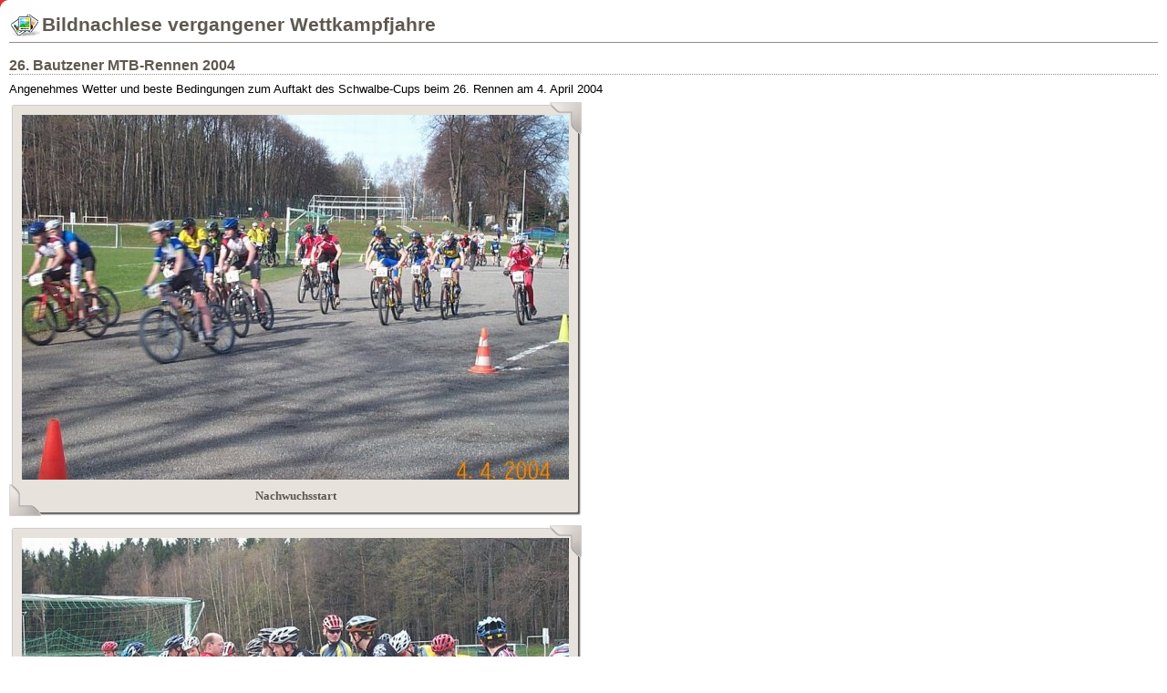

--- FILE ---
content_type: text/html
request_url: http://www.rsv-bautzen.de/bilder/26-mtb-bz-2004/index.html
body_size: 2703
content:
<?xml version="1.0" encoding="UTF-8" standalone="yes"?>
<!DOCTYPE html PUBLIC "-//W3C//DTD XHTML 1.0 Transitional//EN"
	"http://www.w3.org/TR/xhtml1/DTD/xhtml1-transitional.dtd">
<html xmlns="http://www.w3.org/1999/xhtml" xml:lang="de" lang="de">
	<head>
		<link rel="stylesheet" type="text/css" media="all" href="../../s/bilder.css" />
		<meta http-equiv="Content-Type" content="text/html; charset=utf-8" />
		<title>Bilder: 26. Bautzener MTB-Rennen 2004</title>
	</head>
	<body>
		<h1><img src="../../g/iconBilder.gif" width="36" height="36" border="0" alt="" />Bildnachlese vergangener Wettkampfjahre</h1>
		<h2>26. Bautzener MTB-Rennen 2004</h2>
		<p>Angenehmes Wetter und beste Bedingungen zum Auftakt des Schwalbe-Cups beim 26. Rennen am 4. April 2004</p>
		<div class="gallery">
			<div class="image" style="width: 628px; margin-left: 0px;">
				<div class="photoCornerTR">
					<div class="photoCornerTL">
						<img src="001.jpg" width="600" height="400" border="0" alt="Nachwuchsstart" />
					</div>
				</div>
				<div class="photoCornerBL">
					<div class="photoCornerBR">
						<p>Nachwuchsstart</p>
					</div>
				</div>
			</div>
			<div class="image" style="width: 628px; margin-left: 0px;">
				<div class="photoCornerTR">
					<div class="photoCornerTL">
						<img src="002.jpg" width="600" height="400" border="0" alt="Interview" />
					</div>
				</div>
				<div class="photoCornerBL">
					<div class="photoCornerBR">
						<p>Interview</p>
					</div>
				</div>
			</div>
			<div class="image" style="width: 619px; margin-left: 4px;">
				<div class="photoCornerTR">
					<div class="photoCornerTL">
						<img src="003.jpg" width="591" height="400" border="0" alt="Hindernisse" />
					</div>
				</div>
				<div class="photoCornerBL">
					<div class="photoCornerBR">
						<p>Hindernisse</p>
					</div>
				</div>
			</div>
			<div class="image" style="width: 428px; margin-left: 100px;">
				<div class="photoCornerTR">
					<div class="photoCornerTL">
						<img src="004.jpg" width="400" height="400" border="0" alt="Abfahrten" />
					</div>
				</div>
				<div class="photoCornerBL">
					<div class="photoCornerBR">
						<p>Abfahrten</p>
					</div>
				</div>
			</div>
			<div class="image" style="width: 628px; margin-left: 0px;">
				<div class="photoCornerTR">
					<div class="photoCornerTL">
						<img src="005.jpg" width="600" height="400" border="0" alt="M&auml;nnerstart" />
					</div>
				</div>
				<div class="photoCornerBL">
					<div class="photoCornerBR">
						<p>M&auml;nnerstart</p>
					</div>
				</div>
			</div>
		</div>
		<p class="footer">Radsportverein Bautzen e.V. &ndash; Letzte &Auml;nderung am 25. Oktober 2007</p>
	</body>
</html>


--- FILE ---
content_type: text/css
request_url: http://www.rsv-bautzen.de/s/bilder.css
body_size: 1337
content:
/* Allgemeine Formatierungen */
@import url(master.css);

/* Formatierungen im Bereich Bilder */
div.gallery {
	width: 628px;
}
div.image {
	margin-bottom: 10px;
}
div.photoCornerTR {
	background: url(../g/photoCornerTR.gif) right top no-repeat #e8e2dc;
}
div.photoCornerTL {
	background: url(../g/photoCornerTL.gif) left top no-repeat;
	padding: 14px 14px 0px 14px;
	text-align: center;
}
div.photoCornerBL {
	background: url(../g/photoCornerBL.gif) left bottom no-repeat #e8e2dc;
}
div.photoCornerBR {
	background: url(../g/photoCornerBR.gif) right bottom no-repeat;
	padding: 0px 14px 14px 14px;
	text-align: center;
}
div.photoCornerBL p {
	margin: 0px;
	padding: 10px 0px 0px 0px;
	color: #5f5850;
	font-family: "URW Chancery L", "Apple Chancery", "Georgia", serif;
	font-weight: bold;
}
h2.gallery {
	border-bottom: none;
}
h3.gallery {
	font-size: 12pt;
	font-style: normal;
	border-bottom: 1px dotted #8f8e8a;
}
h3.gallery a:hover, h3.gallery a:active, h3.gallery a:focus {
        text-decoration: none;
}
p.gallery {
	margin: 0 0 1.5em 0;
}
img.thumbnail {
	margin: 3px;
	vertical-align: bottom;
}



--- FILE ---
content_type: text/css
request_url: http://www.rsv-bautzen.de/s/master.css
body_size: 2076
content:
/* Allgemeine Formatierungen */
body {
	background: url(../g/bodyBackground.gif) left top no-repeat #ffffff;
	background-attachment: fixed;
	color: #000000;
	font-family: Arial, "Liberation Sans", sans-serif;
	font-size: 10pt;
	margin: 0px;
	padding: 10px 10px 5px 10px;
}
h1 {
	margin-top: 0px;
	border-bottom: 1px solid #8f8e8a;
	color: #5f5850;
	font-size: 16pt;
	vertical-align: middle;
}
h1 img {
	vertical-align: middle;
}
h2 {
	color: #5f5850;
	font-size: 12pt;
	border-bottom: 1px dotted #8f8e8a;
	margin: 1em 0 0.5em 0;
}
h3 {
	font-size: 10pt;
	font-style: italic;
	margin: 0 0 0.5em 0;
}
p, ul {
	margin: 0 0 0.5em 0;
	font-family: Verdana, Tahoma, "Bitstream Vera Sans", sans-serif;
}
ul {
	list-style: none;
	padding: 0px;
	margin-left: 20px;
}
li {
	background: url(../g/bullet.gif) left 4px no-repeat;
	padding-left: 15px;
}
a.external {
	padding-right: 13px;
	background-position: center right;
	background-repeat: no-repeat;
	background-image: url(../g/external.gif);
}
a:link, a:visited {
	color: #903020;
	text-decoration: none;
}
a:hover, a:active, a:focus {
	text-decoration: underline;
}
a[name]:hover, a[name]:active, a[name]:focus {
	text-decoration: none;
}
.rightFloat {
	float: right;
	margin: 0 0 0 0.5em;
}
.leftFloat {
	float: left;
	margin: 0 0.5em 0 0;
}
.bold { font-weight: bold; }
.center { text-align: center; }
.nowrap { white-space: nowrap; }
div.notice {
	margin: 10px 0 10px 0;
	padding: 0 10px 5px 60px;
	border: 2px solid #8f8e8a;
	background: #fffae0 no-repeat url(../g/notice.gif) 10px 10px;
}
div.notice h2 {
	color: #000000;
	margin-top: 10px;
	border: none;
}
p.footer {
	clear: both;
	font-size: 8pt;
	text-align: center;
	margin: 10px 0px 0px 0px;
	padding: 10px 5px 10px 5px;
	background: url(../g/footerBackground.gif) left top repeat-x #f4f3f1;
	border-top: 1px solid #e8e6e0;
	color: #8f8e8a;
}
